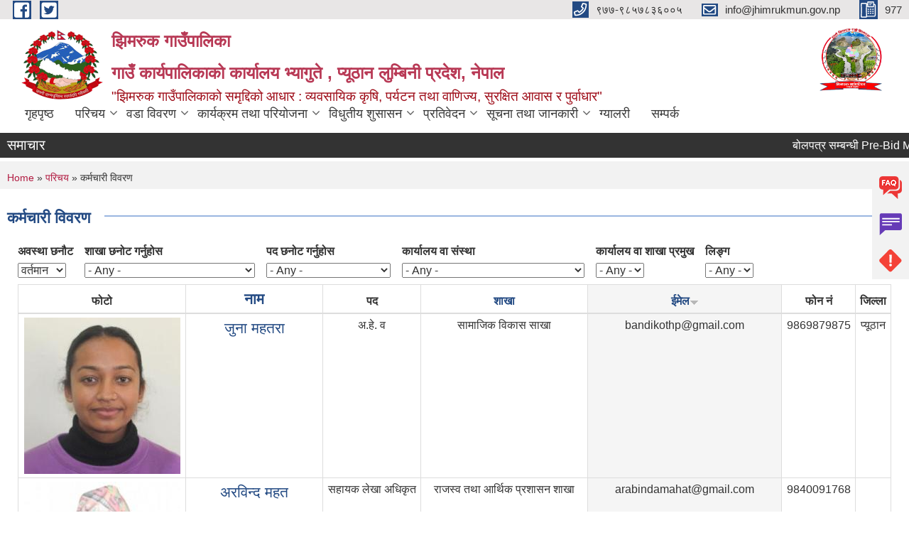

--- FILE ---
content_type: text/html; charset=utf-8
request_url: https://jhimrukmun.gov.np/staff?page=7&field_status_tid=225&tid=All&tid_1=All&field__sansthaa_tid=All&field_officehead_value=All&field_ep_gender_value=All&order=field_email&sort=desc
body_size: 12570
content:
<!DOCTYPE html PUBLIC "-//W3C//DTD XHTML+RDFa 1.0//EN"
  "http://www.w3.org/MarkUp/DTD/xhtml-rdfa-1.dtd">
<html xmlns="http://www.w3.org/1999/xhtml" xml:lang="en" version="XHTML+RDFa 1.0" dir="ltr"
  xmlns:content="http://purl.org/rss/1.0/modules/content/"
  xmlns:dc="http://purl.org/dc/terms/"
  xmlns:foaf="http://xmlns.com/foaf/0.1/"
  xmlns:og="http://ogp.me/ns#"
  xmlns:rdfs="http://www.w3.org/2000/01/rdf-schema#"
  xmlns:sioc="http://rdfs.org/sioc/ns#"
  xmlns:sioct="http://rdfs.org/sioc/types#"
  xmlns:skos="http://www.w3.org/2004/02/skos/core#"
  xmlns:xsd="http://www.w3.org/2001/XMLSchema#">

<head profile="http://www.w3.org/1999/xhtml/vocab">
  <meta http-equiv="Content-Type" content="text/html; charset=utf-8" />
<link rel="shortcut icon" href="https://jhimrukmun.gov.np/sites/jhimrukmun.gov.np/files/logo_2.png" type="image/png" />
<meta name="generator" content="Drupal 7 (https://www.drupal.org)" />
<link rel="canonical" href="https://jhimrukmun.gov.np/staff" />
<link rel="shortlink" href="https://jhimrukmun.gov.np/staff" />
<meta charset="UTF-8">
<meta name="theme-color" content="#053775">
<meta name="viewport" content="width=device-width, initial-scale=1, user-scalable=0,  target-densitydpi=device-dpi">
<title>कर्मचारी विवरण | Page 8 | झिमरुक गाउँपालिका गाउँ कार्यपालिकाको कार्यालय भ्यागुते , प्यूठान लुम्बिनी प्रदेश, नेपाल</title>
<meta http-equiv="X-UA-Compatible" content="IE=edge">
<meta name="msapplication-TileColor" content="#ffffff">
<meta name="msapplication-TileImage" content="files/logo.png">
<meta name="theme-color" content="#ffffff">

<!-- *************** Google Font *************** -->
<link href="https://fonts.googleapis.com/css?family=Poppins:300,400,500,600,700" rel="stylesheet">
<link href="https://fonts.googleapis.com/css?family=Mukta" rel="stylesheet">

<!-- *************** Font Awesome *************** -->
<link href="sites/all/themes/newmun/fonts/font-awesome-5-0-1/css/fontawesome-all.min.css" rel="stylesheet" type="text/css" />
<link type="text/css" rel="stylesheet" href="https://jhimrukmun.gov.np/sites/jhimrukmun.gov.np/files/css/css_xE-rWrJf-fncB6ztZfd2huxqgxu4WO-qwma6Xer30m4.css" media="all" />
<link type="text/css" rel="stylesheet" href="https://jhimrukmun.gov.np/sites/jhimrukmun.gov.np/files/css/css_qPYwmj9dJRqx2MuVKD-kKMmdHfKlJFmhfBNmzX3iZIU.css" media="all" />
<link type="text/css" rel="stylesheet" href="https://jhimrukmun.gov.np/sites/jhimrukmun.gov.np/files/css/css_qwDq6aGfU82ZDu10My16xwlMJc_qP_26JGZhOA-QZdg.css" media="all" />
<link type="text/css" rel="stylesheet" href="https://jhimrukmun.gov.np/sites/jhimrukmun.gov.np/files/css/css_RJ7Y1jb-zBOjoUpi-7y6YW1k1CgLLf7bYZAZI5Od3g8.css" media="all" />

<!--[if lte IE 7]>
<link type="text/css" rel="stylesheet" href="https://jhimrukmun.gov.np/sites/all/themes/newmun/css/ie.css?t95jet" media="all" />
<![endif]-->

<!--[if IE 6]>
<link type="text/css" rel="stylesheet" href="https://jhimrukmun.gov.np/sites/all/themes/newmun/css/ie6.css?t95jet" media="all" />
<![endif]-->

</head>
<body class="html not-front not-logged-in one-sidebar sidebar-first page-staff footer-columns" >
  <div id="skip-link">
    <a href="#main-content" class="element-invisible element-focusable">Skip to main content</a>
  </div>
        

<div class="sticky">
        <a href="/faq">
		<img src = "/sites/all/themes/newmun/img/icons/faq.png">            
            <span>FAQs</span>
        </a>
        <a href="/grievance">
            <img src="/sites/all/themes/newmun/img/icons/Group_215.png">            <span>Complain</span>
        </a>
		<a href="/problem-registration">
            <img src="/sites/all/themes/newmun/img/icons/Group_217.png">            <span>Problems</span>
        </a>
    </div>
    <header>
        <button id="menu-toggle">
            <div id="hamburger">
                <span></span>
                <span></span>
                <span></span>
            </div>
            <div id="cross">
                <span></span>
                <span></span>
            </div>
        </button>
        <div class="header-top">
            <div class="container flex-container">
                <div class="top-left">
                    <a href="https://www.facebook.com/jhimrukmun">
                      <img src="/sites/all/themes/newmun/img/icons/fb.png"> 
                    </a>

                    <a href="https://www.twitter.com/jhimrukmun">
                        <img src="/sites/all/themes/newmun/img/icons/tter.png">					       </a>
                    <div class="first">
                        <div class="translate">
                                                    </div>
                        <button class="search-mobile">
                                                        <button class="close">X</button>
                        </button>
                    </div>
                </div>
                <div class="top-right">

                    <a href="tel:९७७-९८५७८३६००५">
                        <img src="/sites/all/themes/newmun/img/icons/Path_39.png">						
                        <span>९७७-९८५७८३६००५</span>
                    </a>
                    <a href="mailto:info@jhimrukmun.gov.np">
					<img src="/sites/all/themes/newmun/img/icons/Path_38.png">					  
                        <span>info@jhimrukmun.gov.np</span>
                    </a>
                    <a href="tel:977">
                        <img src="/sites/all/themes/newmun/img/icons/Group_142.png">						
                        <span>977</span>
                    </a>
                    <!-- <button class="btn-search-toggler">
                        <img src="sites/all/themes/newmun/img/icons/icon-search.svg" alt="" class="svg">
                    </button> -->
                </div>
            </div>
            
        </div>
        <nav class="header-bottom">
            <div class="container flex-container">
                <div class="layer-1">
                    <a class="logo-mobile" href="/">
                       <img src="/sites/all/themes/newmun/new_logo.png">				   </a>
                    <a class="logo-main" href="/">
                       <img src="/sites/all/themes/newmun/new_logo.png">                        <span>
                            <span>झिमरुक गाउँपालिका </br>गाउँ कार्यपालिकाको कार्यालय भ्यागुते , प्यूठान लुम्बिनी प्रदेश, नेपाल </span>
                            <span>"झिमरुक गाउँपालिकाको समृद्दिको आधार : व्यवसायिक कृषि, पर्यटन तथा वाणिज्य, सुरक्षित आवास र पुर्वाधार" </span>
                        </span>
                    </a>
                    <div class="flex-row pull-right low-right">
                        <div class="first">
                            <div class="translate">
                            							</div>
							 
                            </div>
												<div class="second">
                            <img style="max-width:100px;" src="https://jhimrukmun.gov.np/sites/jhimrukmun.gov.np/files/img/Jhimruk%20Logo.jpg" alt="Local Government Logo">
                        </div>
						   <?php// endif; ?>
                    </div>
                </div>
                <div class="layer-2">
				<div class="col-md-12">
  <div class="region region-navigation">
    <div id="block-system-main-menu" class="block block-system block-menu">

    
  <div class="content">
    <ul class="main-nav"><li ><a href="/" title="">गृहपृष्ठ</a></li><li class=has-child><a href="/" title="" class="active-trail">परिचय</a><ul class="custom-drop-menu gradient-bg-grey"><li ><a href="/officials" title="">जन प्रतिनिधि</a></li><li class=has-child><a href="/staff" title="" class="active-trail active">कर्मचारी विवरण</a><ul class="custom-drop-menu gradient-bg-grey"><li ><a href="/designation/%E0%A4%A8%E0%A4%BE%E0%A4%AF%E0%A4%B5-%E0%A4%AA%E0%A4%B6%E0%A5%81-%E0%A4%B8%E0%A5%87%E0%A4%B5%E0%A4%BE-%E0%A4%AA%E0%A5%8D%E0%A4%B0%E0%A4%BE%E0%A4%B5%E0%A4%BF%E0%A4%A7%E0%A4%BF%E0%A4%95" title="">कार्य विवरण</a></li></ul></li><li ><a href="/former-staff" title="">पूर्व कर्मचारी</a></li><li ><a href="/volunteer" title="">स्वयंसेविकाहरु</a></li><li ><a href="/resource-maps" title="">श्रोत नक्सा</a></li><li ><a href="/content/%E0%A4%9D%E0%A4%BF%E0%A4%AE%E0%A4%B0%E0%A5%81%E0%A4%95-%E0%A4%97%E0%A4%BE%E0%A4%89%E0%A4%81%E0%A4%AA%E0%A4%BE%E0%A4%B2%E0%A4%BF%E0%A4%95%E0%A4%BE%E0%A4%95%E0%A5%8B-%E0%A4%AA%E0%A4%B0%E0%A4%BF%E0%A4%9A%E0%A4%AF">संक्षिप्त परिचय</a></li><li ><a href="/organogram">संगठनात्मक स्वरुप</a></li><li ><a href="/committee" title="">समितिहरु</a></li><li ><a href="/schools" title="">विद्यालयहरु</a></li><li ><a href="https://www.jhimrukmun.gov.np/node/add/sanstha" title="">संस्थाहरु</a></li></ul></li><li class=has-child><a href="/ward-offices" title="">वडा विवरण</a><ul class="custom-drop-menu gradient-bg-grey"><li ><a href="/wada1">१ नं. वडा कार्यालय सौतामारेफेदी</a></li><li ><a href="/wada2">२ नं. वडा कार्यालय बाँदिकोट</a></li><li ><a href="/wada3">३ नं. वडा कार्यालय डाडाडिही</a></li><li ><a href="/wada4">४ नं. वडा कार्यालय बाङ्गेफेदी</a></li><li ><a href="/wada5">५ नं. वडा कार्यालय मच्छी</a></li><li ><a href="/wada6">६ नं. वडा कार्यालय तोर्वाङ्ग</a></li><li ><a href="/wada7">७ नं. वडा कार्यालय तुषारा</a></li><li ><a href="/wada8">८ नं.वडा कार्यालय टिमुरचौर</a></li></ul></li><li class=has-child><a href="/" title="">कार्यक्रम तथा परियोजना</a><ul class="custom-drop-menu gradient-bg-grey"><li ><a href="/budget-program" title="">बजेट तथा कार्यक्रम</a></li><li ><a href="/plan-project" title="">योजना तथा परियोजना</a></li><li ><a href="/income-expenditure" title="">आय व्यय विवरण</a></li></ul></li><li class=has-child><a href="/" title="">विधुतीय शुसासन</a><ul class="custom-drop-menu gradient-bg-grey"><li ><a href="https://attendance.gov.np/" title="">Attendance </a></li><li ><a href="/vital-registration" title="">घटना दर्ता</a></li><li ><a href="https://copomis.gov.np/user/login" title="">COPOMIS</a></li><li ><a href="/social-security" title="">सामाजिक सुरक्षा</a></li><li ><a href="https://www.bolpatra.gov.np/egp/" title="">EGP</a></li><li ><a href="/citizen-charter" title="">नागरिक वडापत्र</a></li><li ><a href="/examresult" title="">परीक्षा नतिजा</a></li><li ><a href="/training-materials" title="">तालिम सामाग्री</a></li><li ><a href="/sample-forms" title="">नमुना फारमहरु</a></li><li ><a href="http://103.233.56.101:8183/municipality/jhimruk-rural-municipality" title="http://103.233.56.101:8183/municipality/jhimruk-rural-municipality">सूरक्षा तथा न्याय</a></li><li ><a href="/torofficial">कार्य सम्पादन र कार्य विवरण</a></li><li ><a href="https://llossheetroll.pis.gov.np/login" title="">स्थानीय तह अनलाईन सिटोल</a></li><li ><a href="https://llossheetroll.pis.gov.np/login" title="">स्थानीय तह अनलाईन सिटोल</a></li></ul></li><li class=has-child><a href="/reports" title="">प्रतिवेदन</a><ul class="custom-drop-menu gradient-bg-grey"><li ><a href="/monthly-progress-report" title="">मासिक प्रगति प्रतिवेदन</a></li><li ><a href="/trimester-progress-report" title="">चौमासिक प्रगति प्रतिवेदन</a></li><li ><a href="/annual-progress-report" title="">वार्षिक प्रगति प्रतिवेदन</a></li><li ><a href="/audit-report" title="">लेखा परीक्षण प्रतिवेदन</a></li><li ><a href="/monitoring-report" title="">अनुगमन प्रतिवेदन</a></li><li ><a href="/public-hearing" title="">सार्वजनिक सुनुवाई</a></li><li ><a href="/public-audit" title="">सार्वजनिक परीक्षण</a></li><li ><a href="/social-audit" title="">सामाजिक परिक्षण</a></li><li ><a href="/publications" title="">प्रकाशन</a></li></ul></li><li class=has-child><a href="/" title="">सूचना तथा जानकारी</a><ul class="custom-drop-menu gradient-bg-grey"><li ><a href="/news-notices" title="">सूचना तथा समाचार</a></li><li ><a href="/public-procurement-tender-notices" title="">सार्वजनिक खरिद/बोलपत्र सूचना</a></li><li ><a href="/officialprogram">कार्यक्रम तालिका</a></li><li ><a href="/act-law-directives" title="">ऐन कानुन निर्देशिका</a></li><li ><a href="/tax-and-fees" title="">कर तथा शुल्कहरु</a></li><li ><a href="/rajpatra" title="">राजपत्रहरू</a></li><li ><a href="/article-type/%E0%A4%B8%E0%A5%8D%E0%A4%B5%E0%A4%A4-%E0%A4%B8%E0%A5%82%E0%A4%9A%E0%A4%A8%E0%A4%BE-%E0%A4%AA%E0%A5%8D%E0%A4%B0%E0%A4%95%E0%A4%BE%E0%A4%B6%E0%A4%A8%E0%A4%B8%E0%A5%82%E0%A4%9A%E0%A4%A8%E0%A4%BE%E0%A4%95%E0%A5%8B-%E0%A4%B9%E0%A4%95" title="">सूचनाको हक</a></li><li ><a href="/darret" title="">दररेट</a></li><li class=has-child><a href="/decisions" title="">निर्णयहरु</a><ul class="custom-drop-menu gradient-bg-grey"><li ><a href="/municipal-board-decision" title="">गाउँसभा निर्णयहरु</a></li><li ><a href="/municipal-decision" title="">गाउँपालिकाको  निर्णयहरु</a></li><li ><a href="/article-type/ccmc-decisions" title="">CCMC निर्णयहरु</a></li></ul></li><li ><a href="/service" title="">सेवाहरु </a></li></ul></li><li ><a href="/photo-gallery" title="">ग्यालरी</a></li><li ><a href="/contact">सम्पर्क</a></li></ul>  </div>
</div>
  </div>
				</div>
				
                </div>
            </div>
            <span class="active-hover"></span>
        </nav>
    </header>
	<main>
	       		<section class="header-notice">

            <div class="notice">                 
     <div class="region region-newsticker">
    <div id="block-views-news-events-block-9" class="block block-views">
 <div class="container flex-container font-popins">
    <h4>समाचार</h4>
                      <div class="notice-slider" style="position: absolute;margin-top: 7px; margin-left: 65px;">
                       
                      
  <div class="content">
     <marquee id="test" behavior="scroll" scrolldelay="100" scrollamount="4" onmouseover="document.all.test.stop()" onmouseout="document.all.test.start()">
	<div class="view view-news-events view-id-news_events view-display-id-block_9 view-dom-id-79734fc47c93c27da5444649c54804d4">
        
  
  
      <div class="view-content">
        <div class="views-row views-row-1 views-row-odd views-row-first">
      
  <div class="views-field views-field-title">        <span class="field-content"><a href="/content/%E0%A4%AC%E0%A5%8B%E0%A4%B2%E0%A4%AA%E0%A4%A4%E0%A5%8D%E0%A4%B0-%E0%A4%B8%E0%A4%AE%E0%A5%8D%E0%A4%AC%E0%A4%A8%E0%A5%8D%E0%A4%A7%E0%A5%80-pre-bid-metting-%E0%A4%97%E0%A4%B0%E0%A4%BF%E0%A4%8F%E0%A4%95%E0%A5%8B-%E0%A4%B8%E0%A5%82%E0%A4%9A%E0%A4%A8%E0%A4%BE-%E0%A5%A4">बोलपत्र सम्बन्धी Pre-Bid Metting गरिएको सूचना । </a></span>  </div>  </div>
  <div class="views-row views-row-2 views-row-even">
      
  <div class="views-field views-field-title">        <span class="field-content"><a href="/content/invitation-bids-second-date-publication-20821007-sanitary-pad-and-stationary-and-karyalaya">Invitation for Bids Second Date of Publication 20821007 Sanitary pad and stationary and Karyalaya sanchalan tatha other goods item.</a></span>  </div>  </div>
  <div class="views-row views-row-3 views-row-odd">
      
  <div class="views-field views-field-title">        <span class="field-content"><a href="/content/%E0%A4%B0%E0%A5%8B%E0%A4%9C%E0%A4%97%E0%A4%BE%E0%A4%B0-%E0%A4%B8%E0%A4%82%E0%A4%AF%E0%A5%8B%E0%A4%9C%E0%A4%95%E0%A4%95%E0%A5%8B-%E0%A4%85%E0%A4%A8%E0%A5%8D%E0%A4%A4%E0%A4%BF%E0%A4%AE-%E0%A4%A8%E0%A4%A4%E0%A4%BF%E0%A4%9C%E0%A4%BE-%E0%A4%B8%E0%A4%AE%E0%A5%8D%E0%A4%AC%E0%A4%A8%E0%A5%8D%E0%A4%A7%E0%A5%80-%E0%A4%B8%E0%A5%82%E0%A4%9A%E0%A4%A8%E0%A4%BE-%E0%A5%A4">रोजगार संयोजकको अन्तिम नतिजा सम्बन्धी सूचना । </a></span>  </div>  </div>
  <div class="views-row views-row-4 views-row-even">
      
  <div class="views-field views-field-title">        <span class="field-content"><a href="/content/consulting-sevice-second-peridic-plan-jhimruk-rural-municipality">Consulting Sevice for Second Peridic Plan of Jhimruk Rural Municipality </a></span>  </div>  </div>
  <div class="views-row views-row-5 views-row-odd">
      
  <div class="views-field views-field-title">        <span class="field-content"><a href="/content/consulting-service-preparation-land-use-classification-jhimruk-rural-municipality">Consulting Service for Preparation of Land Use Classification of Jhimruk Rural Municipality </a></span>  </div>  </div>
  <div class="views-row views-row-6 views-row-even">
      
  <div class="views-field views-field-title">        <span class="field-content"><a href="/content/invitation-bids-second-date-publication">Invitation For Bids (Second Date Publication)</a></span>  </div>  </div>
  <div class="views-row views-row-7 views-row-odd">
      
  <div class="views-field views-field-title">        <span class="field-content"><a href="/content/%E0%A4%B2%E0%A4%BF%E0%A4%96%E0%A4%BF%E0%A4%A4-%E0%A4%AA%E0%A4%B0%E0%A5%80%E0%A4%95%E0%A5%8D%E0%A4%B7%E0%A4%BE-%E0%A4%85%E0%A4%A8%E0%A5%8D%E0%A4%A4%E0%A4%B0%E0%A5%8D%E0%A4%B5%E0%A4%BE%E0%A4%B0%E0%A5%8D%E0%A4%A4%E0%A4%BE-%E0%A4%B8%E0%A4%9E%E0%A5%8D%E0%A4%9A%E0%A4%BE%E0%A4%B2%E0%A4%A8-%E0%A4%B8%E0%A4%AE%E0%A5%8D%E0%A4%AC%E0%A4%A8%E0%A5%8D%E0%A4%A7%E0%A5%80-%E0%A4%B8%E0%A5%82%E0%A4%9A%E0%A4%A8%E0%A4%BE-%E0%A5%A4">लिखित परीक्षा अन्तर्वार्ता सञ्चालन सम्बन्धी सूचना । </a></span>  </div>  </div>
  <div class="views-row views-row-8 views-row-even">
      
  <div class="views-field views-field-title">        <span class="field-content"><a href="/content/%E0%A4%95%E0%A4%AE%E0%A5%8D%E0%A4%AA%E0%A5%8D%E0%A4%AF%E0%A5%82%E0%A4%9F%E0%A4%B0-%E0%A4%B8%E0%A5%80%E0%A4%AA-%E0%A4%AA%E0%A4%B0%E0%A5%80%E0%A4%95%E0%A5%8D%E0%A4%B7%E0%A4%A3-%E0%A4%AA%E0%A4%B0%E0%A5%80%E0%A4%95%E0%A5%8D%E0%A4%B7%E0%A4%BE-%E0%A4%B0-%E0%A4%85%E0%A4%A8%E0%A5%8D%E0%A4%A4%E0%A4%B0%E0%A5%8D%E0%A4%B5%E0%A4%BE%E0%A4%A4%E0%A4%BE-%E0%A4%B8%E0%A4%AE%E0%A5%8D%E0%A4%AC%E0%A4%A8%E0%A5%8D%E0%A4%A7%E0%A5%80-%E0%A4%B8%E0%A5%82%E0%A4%9A%E0%A4%A8%E0%A4%BE-%E0%A5%A4">कम्प्यूटर सीप परीक्षण परीक्षा र अन्तर्वाता सम्बन्धी सूचना । </a></span>  </div>  </div>
  <div class="views-row views-row-9 views-row-odd">
      
  <div class="views-field views-field-title">        <span class="field-content"><a href="/content/invitation-bids-5">Invitation for Bids </a></span>  </div>  </div>
  <div class="views-row views-row-10 views-row-even views-row-last">
      
  <div class="views-field views-field-title">        <span class="field-content"><a href="/content/%E0%A4%B8%E0%A4%AE%E0%A5%8D%E0%A4%9D%E0%A5%8C%E0%A4%A4%E0%A4%BE-%E0%A4%97%E0%A4%B0%E0%A5%8D%E0%A4%A8-%E0%A4%86%E0%A4%89%E0%A4%A8%E0%A5%81-%E0%A4%B9%E0%A5%81%E0%A4%A8-%E0%A5%A4-extraction-and-selling-river-bed-matgerials-jhimruk-rural">सम्झौता गर्न आउनु हुन । Extraction and selling of river bed matgerials at jhimruk rural municipality</a></span>  </div>  </div>
    </div>
  
  
  
  
  
  
</div>	</marquee>
  </div>
   </div>
</div>
</div>
  </div>
            </div>
			             </div>
        </section>
	
    	     
			  <section class="page-title-breadcrumb">
            <div class="container flex-container">
              <div class="breadcrumb">
              <h2 class="element-invisible">You are here</h2><div class="breadcrumb"><a href="/">Home</a> » <a href="/" title="">परिचय</a> » कर्मचारी विवरण</div>			  </div>
            </div>
        </section>
			
			 <section class=" introduction" style="margin-top:25px">
            <div class="container">
                <div class="row" style="margin-bottom:36px">
                    <div class="col-xs-12 col-sm-12 col-md-12{9">
                                                  <div class="intro">
                                <h3 class="section-title border">
                                    <span>
                                       	कर्मचारी विवरण   </span>
                                </h3>
                                
                            </div>

   <div class="region region-content">
    <div id="block-system-main" class="block block-system">

    
  <div class="content">
    <div class="view view-elected-officials view-id-elected_officials view-display-id-page_1 view-dom-id-ae67d070edb8ba467c944d3ed0bd1d9b">
        
      <div class="view-filters">
      <form class="ctools-auto-submit-full-form" action="/staff" method="get" id="views-exposed-form-elected-officials-page-1" accept-charset="UTF-8"><div><div class="views-exposed-form">
  <div class="views-exposed-widgets clearfix">
          <div id="edit-field-status-tid-wrapper" class="views-exposed-widget views-widget-filter-field_status_tid">
                  <label for="edit-field-status-tid">
            अवस्था छनौट          </label>
                        <div class="views-widget">
          <div class="form-item form-type-select form-item-field-status-tid">
 <select id="edit-field-status-tid" name="field_status_tid" class="form-select"><option value="All">- Any -</option><option value="226">पूर्व</option><option value="225" selected="selected">वर्तमान</option></select>
</div>
        </div>
              </div>
          <div id="edit-tid-wrapper" class="views-exposed-widget views-widget-filter-tid">
                  <label for="edit-tid">
            शाखा छनोट गर्नुहोस           </label>
                        <div class="views-widget">
          <div class="form-item form-type-select form-item-tid">
 <select id="edit-tid" name="tid" class="form-select"><option value="All" selected="selected">- Any -</option><option value="370">पूर्वाधार विकास तथा भवन नियमन शाखा</option><option value="453">रोजगार सेवा केन्द्र</option><option value="457">समुदाय</option><option value="372">सामान्य प्रशासन शाखा</option><option value="371">योजना अनुगमन तथा तथ्यांक शाखा</option><option value="369">राजस्व तथा आर्थिक प्रशासन शाखा</option><option value="368">सामाजिक विकास साखा</option><option value="380">आर्थिक विकास शाखा</option></select>
</div>
        </div>
              </div>
          <div id="edit-tid-1-wrapper" class="views-exposed-widget views-widget-filter-tid_1">
                  <label for="edit-tid-1">
            पद छनोट गर्नुहोस           </label>
                        <div class="views-widget">
          <div class="form-item form-type-select form-item-tid-1">
 <select id="edit-tid-1" name="tid_1" class="form-select"><option value="All" selected="selected">- Any -</option><option value="111">अध्यक्ष</option><option value="241">उपाध्यक्ष</option><option value="451">अ.सब-ईन्जिनियर</option><option value="456">सा.म.स्वा.से</option><option value="283">ल्याब असिस्टेन्ट</option><option value="452">खा.पा.स.टे</option><option value="135">सव इन्जिनियर</option><option value="143">सव ओभरसियर</option><option value="242">सवारी चालक</option><option value="131">लेखापाल</option><option value="425">फिल्ड सहायक</option><option value="280">अ.न.मी</option><option value="284">बर्थिंग अनमी</option><option value="275">सह-लेखापाल</option><option value="441">सहायकस्तर चौथो</option><option value="282">हेल्थ असिस्टेन्ट</option><option value="149">सूचना अधिकारी</option><option value="445">सुरक्षा गार्ड</option><option value="447">स्टाफ नर्स</option><option value="252">सि.अ.हे.व. अधिकृत छैटौ</option><option value="439">प्राविधिक सहायक (शिक्षा)</option><option value="248">प्राविधिक सहायक</option><option value="139">खरिदार</option><option value="249">कार्यालय सहयोगी</option><option value="424">एम आइ एस अपरेटर</option><option value="426">इन्जिनियर</option><option value="168">अन्तरिक लेखा परिक्षक</option><option value="281">अ.हे. व</option><option value="246">प्राविधिक सहायक</option><option value="247">प्राविधिक सहायक</option><option value="133">ना.सु</option><option value="443">अधिकृत छैठौ</option><option value="444">ना.प्रा.सा</option><option value="442">सहायकस्तर पाँचौ</option><option value="440">सि.अ.न.मि.</option><option value="400">श्रोत व्यक्ति</option><option value="429">अधिकृत छैठौँ(पशु)</option><option value="127">इन्जिनियर</option><option value="428">कृषि अधिकृत(छैठौँ)</option><option value="251">लेखा अधिकृत</option><option value="399">रोजगार संयोजक</option><option value="427">शिक्षा अधिकृत</option><option value="243">कम्प्युटर अपरेटर</option><option value="244">सूचना प्रविधि अधिकृत</option><option value="253">स्वास्थ्य सह-संयोजक</option><option value="398">वास संयोजक</option><option value="245">प्रमुख प्रशासकीय अधिकृत</option></select>
</div>
        </div>
              </div>
          <div id="edit-field-sansthaa-tid-wrapper" class="views-exposed-widget views-widget-filter-field__sansthaa_tid">
                  <label for="edit-field-sansthaa-tid">
            कार्यालय वा संस्था           </label>
                        <div class="views-widget">
          <div class="form-item form-type-select form-item-field--sansthaa-tid">
 <select id="edit-field-sansthaa-tid" name="field__sansthaa_tid" class="form-select"><option value="All" selected="selected">- Any -</option><option value="307">१ नं. वडा कार्यालय झिमरुक गाउँपालिका</option><option value="308">२ नं. वडा कार्यालय झिमरुक गाउँपालिका</option><option value="359">८ नं. वडा कार्यालय झिमरुक गाउँपालिका</option><option value="355">४ नं. वडा कार्यालय झिमरुक गाउँपालिका</option><option value="354">३ नं. वडा कार्यालय झिमरुक गाउँपालिका</option><option value="356">५ नं. वडा कार्यालय झिमरुक गाउँपालिका</option><option value="357">६ नं. वडा कार्यालय झिमरुक गाउँपालिका</option><option value="358">७ नं. वडा कार्यालय झिमरुक गाउँपालिका</option><option value="405">झिमरुक गाउँपालिका</option><option value="446">झिमरुक अस्थायी कोभिड अस्पताल</option><option value="417">तुषारा स्वास्थ्य चौकी</option><option value="419">तोरबांग स्वास्थ्य चौकी</option><option value="449">आधारभूत स्वास्थ्य सेवा केन्द्र,आहालखोला</option><option value="448">आधारभूत स्वास्थ्य सेवा केन्द्र, बाङ्गेफेदी</option><option value="363">ओखरकोट स्वास्थ्य चौकी</option><option value="418">बांगेमरोट स्वास्थ्य चौकी</option><option value="403">बांदिकोट स्वास्थ्य चौकी</option><option value="450">आधारभूत स्वास्थ्य सेवा केन्द्र, टिमुरचौर</option></select>
</div>
        </div>
              </div>
          <div id="edit-field-officehead-value-wrapper" class="views-exposed-widget views-widget-filter-field_officehead_value">
                  <label for="edit-field-officehead-value">
            कार्यालय वा शाखा प्रमुख          </label>
                        <div class="views-widget">
          <div class="form-item form-type-select form-item-field-officehead-value">
 <select id="edit-field-officehead-value" name="field_officehead_value" class="form-select"><option value="All" selected="selected">- Any -</option><option value="1">Yes</option><option value="0">No</option></select>
</div>
        </div>
              </div>
          <div id="edit-field-ep-gender-value-wrapper" class="views-exposed-widget views-widget-filter-field_ep_gender_value">
                  <label for="edit-field-ep-gender-value">
            लिङ्ग          </label>
                        <div class="views-widget">
          <div class="form-item form-type-select form-item-field-ep-gender-value">
 <select id="edit-field-ep-gender-value" name="field_ep_gender_value" class="form-select"><option value="All" selected="selected">- Any -</option><option value="पुरुष "> पुरुष</option><option value="महिला "> महिला</option><option value="अन्य "> अन्य</option></select>
</div>
        </div>
              </div>
                    <div class="views-exposed-widget views-submit-button">
      <input class="ctools-use-ajax ctools-auto-submit-click js-hide form-submit" type="submit" id="edit-submit-elected-officials" name="" value="Apply" />    </div>
      </div>
</div>
</div></form>    </div>
  
  
      <div class="view-content">
      

  <div class="table-responsive">

<table class="views-table sticky-enabled cols-7 table table-striped table-bordered table-hover table-condensed" >
        <thead>
    <tr>
              <th class="views-field views-field-field-image views-align-center" >
          फोटो        </th>
              <th class="views-field views-field-title views-align-center" >
          <a href="/staff?page=7&amp;field_status_tid=225&amp;tid=All&amp;tid_1=All&amp;field__sansthaa_tid=All&amp;field_officehead_value=All&amp;field_ep_gender_value=All&amp;order=title&amp;sort=asc" title="sort by नाम" class="active">नाम</a>        </th>
              <th class="views-field views-field-field-designation views-align-center" >
          पद        </th>
              <th class="views-field views-field-field-section-1 views-align-center" >
          <a href="/staff?page=7&amp;field_status_tid=225&amp;tid=All&amp;tid_1=All&amp;field__sansthaa_tid=All&amp;field_officehead_value=All&amp;field_ep_gender_value=All&amp;order=field_section_1&amp;sort=asc" title="sort by शाखा" class="active">शाखा</a>        </th>
              <th class="views-field views-field-field-email active views-align-center" >
          <a href="/staff?page=7&amp;field_status_tid=225&amp;tid=All&amp;tid_1=All&amp;field__sansthaa_tid=All&amp;field_officehead_value=All&amp;field_ep_gender_value=All&amp;order=field_email&amp;sort=asc" title="sort by ईमेल" class="active">ईमेल<img typeof="foaf:Image" src="https://jhimrukmun.gov.np/misc/arrow-asc.png" width="13" height="13" alt="sort ascending" title="sort ascending" /></a>        </th>
              <th class="views-field views-field-field-phone views-align-center" >
          फोन नं        </th>
              <th class="views-field views-field-field-ep-district views-align-center" >
          जिल्ला         </th>
          </tr>
    </thead>
    <tbody>
      <tr class="odd views-row-first">
              <td class="views-field views-field-field-image views-align-center" >
          <img typeof="foaf:Image" src="https://jhimrukmun.gov.np/sites/jhimrukmun.gov.np/files/styles/medium/public/%E0%A4%9C%E0%A5%81%E0%A4%A8%E0%A4%BE%20%E0%A4%AE%E0%A4%B9%E0%A4%A4%E0%A4%B0%E0%A4%BE.jpg?itok=f4tWoEAM" width="220" height="220" alt="जुना महतरा - झिमरुक गाउँपालिका" />        </td>
              <td class="views-field views-field-title views-align-center" >
          <a href="/content/%E0%A4%9C%E0%A5%81%E0%A4%A8%E0%A4%BE-%E0%A4%AE%E0%A4%B9%E0%A4%A4%E0%A4%B0%E0%A4%BE">जुना महतरा</a>        </td>
              <td class="views-field views-field-field-designation views-align-center" >
          अ.हे. व        </td>
              <td class="views-field views-field-field-section-1 views-align-center" >
          सामाजिक विकास साखा        </td>
              <td class="views-field views-field-field-email active views-align-center" >
          bandikothp@gmail.com        </td>
              <td class="views-field views-field-field-phone views-align-center" >
          9869879875        </td>
              <td class="views-field views-field-field-ep-district views-align-center" >
           प्यूठान        </td>
          </tr>
      <tr class="even">
              <td class="views-field views-field-field-image views-align-center" >
          <img typeof="foaf:Image" src="https://jhimrukmun.gov.np/sites/jhimrukmun.gov.np/files/styles/medium/public/%E0%A4%85%E0%A4%B0%E0%A4%B5%E0%A4%BF%E0%A4%A8%E0%A5%8D%E0%A4%A6%20%E0%A4%AE%E0%A4%B9%E0%A4%A4.jpg?itok=mVBRKYfZ" width="220" height="220" alt="अरविन्द महत" />        </td>
              <td class="views-field views-field-title views-align-center" >
          <a href="/content/%E0%A4%85%E0%A4%B0%E0%A4%B5%E0%A4%BF%E0%A4%A8%E0%A5%8D%E0%A4%A6-%E0%A4%AE%E0%A4%B9%E0%A4%A4">अरविन्द महत </a>        </td>
              <td class="views-field views-field-field-designation views-align-center" >
          सहायक लेखा अधिकृत        </td>
              <td class="views-field views-field-field-section-1 views-align-center" >
          राजस्व तथा आर्थिक प्रशासन शाखा        </td>
              <td class="views-field views-field-field-email active views-align-center" >
          arabindamahat@gmail.com        </td>
              <td class="views-field views-field-field-phone views-align-center" >
          9840091768        </td>
              <td class="views-field views-field-field-ep-district views-align-center" >
                  </td>
          </tr>
      <tr class="odd">
              <td class="views-field views-field-field-image views-align-center" >
          <img typeof="foaf:Image" src="https://jhimrukmun.gov.np/sites/jhimrukmun.gov.np/files/styles/medium/public/%E0%A4%A8%E0%A4%97%E0%A5%87%E0%A4%A8%E0%A5%8D%E0%A4%A6%E0%A5%8D%E0%A4%B0%20%E0%A4%86%E0%A4%9A%E0%A4%BE%E0%A4%B0%E0%A5%8D%E0%A4%AF.jpg?itok=Ammj3nzW" width="220" height="220" alt="नगेन्द्र आचार्य " />        </td>
              <td class="views-field views-field-title views-align-center" >
          <a href="/content/%E0%A4%A8%E0%A4%97%E0%A5%87%E0%A4%A8%E0%A5%8D%E0%A4%A6%E0%A5%8D%E0%A4%B0-%E0%A4%86%E0%A4%9A%E0%A4%BE%E0%A4%B0%E0%A5%8D%E0%A4%AF">नगेन्द्र आचार्य </a>        </td>
              <td class="views-field views-field-field-designation views-align-center" >
          सव इन्जिनियर        </td>
              <td class="views-field views-field-field-section-1 views-align-center" >
          पूर्वाधार विकास तथा भवन नियमन शाखा        </td>
              <td class="views-field views-field-field-email active views-align-center" >
          Acharya.babu45@yahoo.com        </td>
              <td class="views-field views-field-field-phone views-align-center" >
          ९८४७३०६००८        </td>
              <td class="views-field views-field-field-ep-district views-align-center" >
           प्यूठान        </td>
          </tr>
      <tr class="even">
              <td class="views-field views-field-field-image views-align-center" >
          <img typeof="foaf:Image" src="https://jhimrukmun.gov.np/sites/jhimrukmun.gov.np/files/styles/medium/public/%E0%A4%B0%E0%A4%BE%E0%A4%AE%20%E0%A4%B5%20%E0%A4%95%E0%A5%87.%E0%A4%B8%E0%A5%80.jpg?itok=wrotzHSL" width="220" height="220" alt="राम व के.सी" />        </td>
              <td class="views-field views-field-title views-align-center" >
          <a href="/content/%E0%A4%B0%E0%A4%BE%E0%A4%AE-%E0%A4%B5-%E0%A4%95%E0%A5%87%E0%A4%B8%E0%A5%80">राम व के.सी</a>        </td>
              <td class="views-field views-field-field-designation views-align-center" >
          अ.हे. व        </td>
              <td class="views-field views-field-field-section-1 views-align-center" >
          सामाजिक विकास साखा        </td>
              <td class="views-field views-field-field-email active views-align-center" >
          aahalkholachu@jhimrukmun.gov.np        </td>
              <td class="views-field views-field-field-phone views-align-center" >
          ९८४९४५७३३९        </td>
              <td class="views-field views-field-field-ep-district views-align-center" >
                  </td>
          </tr>
      <tr class="odd">
              <td class="views-field views-field-field-image views-align-center" >
          <img typeof="foaf:Image" src="https://jhimrukmun.gov.np/sites/jhimrukmun.gov.np/files/styles/medium/public/%E0%A4%AF%E0%A4%AE%E0%A4%B8%E0%A4%B0%E0%A5%80%20%E0%A4%95%E0%A4%BE%E0%A4%AE%E0%A5%80.jpg?itok=ed9QBjhg" width="220" height="220" alt="यमसरी कामी" />        </td>
              <td class="views-field views-field-title views-align-center" >
          <a href="/content/%E0%A4%AF%E0%A4%AE%E0%A4%B8%E0%A4%B0%E0%A5%80-%E0%A4%95%E0%A4%BE%E0%A4%AE%E0%A5%80">यमसरी कामी</a>        </td>
              <td class="views-field views-field-field-designation views-align-center" >
          कार्यालय सहयोगी        </td>
              <td class="views-field views-field-field-section-1 views-align-center" >
          सामाजिक विकास साखा        </td>
              <td class="views-field views-field-field-email active views-align-center" >
          aahalkholachu@jhimrukmun.gov.np        </td>
              <td class="views-field views-field-field-phone views-align-center" >
          ९८५७३२५२२३        </td>
              <td class="views-field views-field-field-ep-district views-align-center" >
                  </td>
          </tr>
      <tr class="even">
              <td class="views-field views-field-field-image views-align-center" >
          <img typeof="foaf:Image" src="https://jhimrukmun.gov.np/sites/jhimrukmun.gov.np/files/styles/medium/public/%E0%A4%AD%E0%A4%97%E0%A4%B5%E0%A4%A4%E0%A5%80%20%E0%A4%A6%E0%A4%BE%E0%A4%B9%E0%A4%BE%E0%A4%B2.jpg?itok=ZM2Pfx5o" width="220" height="220" alt="भगवती दाहाल - झिमरुक गाउँपालिका" />        </td>
              <td class="views-field views-field-title views-align-center" >
          <a href="/content/%E0%A4%AD%E0%A4%97%E0%A4%B5%E0%A4%A4%E0%A5%80-%E0%A4%A6%E0%A4%BE%E0%A4%B9%E0%A4%BE%E0%A4%B2">भगवती दाहाल</a>        </td>
              <td class="views-field views-field-field-designation views-align-center" >
          अ.न.मी        </td>
              <td class="views-field views-field-field-section-1 views-align-center" >
          सामाजिक विकास साखा        </td>
              <td class="views-field views-field-field-email active views-align-center" >
          aahalkholachu@jhimrukmun.gov.np        </td>
              <td class="views-field views-field-field-phone views-align-center" >
          9847971435        </td>
              <td class="views-field views-field-field-ep-district views-align-center" >
           प्यूठान        </td>
          </tr>
      <tr class="odd">
              <td class="views-field views-field-field-image views-align-center" >
          <img typeof="foaf:Image" src="https://jhimrukmun.gov.np/sites/jhimrukmun.gov.np/files/styles/medium/public/%E0%A4%A4%E0%A5%8D%E0%A4%B0%E0%A4%BF%E0%A4%AD%E0%A5%81%E0%A4%B5%E0%A4%A8%20%E0%A4%98%E0%A4%BF%E0%A4%AE%E0%A5%80%E0%A4%B0%E0%A5%87.jpg?itok=ORTUbDj7" width="220" height="220" alt="त्रिभुवन घिमिरे " />        </td>
              <td class="views-field views-field-title views-align-center" >
          <a href="/content/%E0%A4%A4%E0%A5%8D%E0%A4%B0%E0%A4%BF%E0%A4%AD%E0%A5%81%E0%A4%B5%E0%A4%A8-%E0%A4%98%E0%A4%BF%E0%A4%AE%E0%A4%BF%E0%A4%B0%E0%A5%87">त्रिभुवन घिमिरे </a>        </td>
              <td class="views-field views-field-field-designation views-align-center" >
          कार्यालय सहयोगी        </td>
              <td class="views-field views-field-field-section-1 views-align-center" >
          सामान्य प्रशासन शाखा        </td>
              <td class="views-field views-field-field-email active views-align-center" >
                  </td>
              <td class="views-field views-field-field-phone views-align-center" >
          ९८६२२६५३३१        </td>
              <td class="views-field views-field-field-ep-district views-align-center" >
                  </td>
          </tr>
      <tr class="even">
              <td class="views-field views-field-field-image views-align-center" >
          <img typeof="foaf:Image" src="https://jhimrukmun.gov.np/sites/jhimrukmun.gov.np/files/styles/medium/public/%E0%A4%AA%E0%A5%8D%E0%A4%B0%E0%A4%95%E0%A4%BE%E0%A4%B6%20%E0%A4%9C%E0%A4%BF.%E0%A4%B8%E0%A5%80.jpg?itok=Ic84kb-p" width="220" height="220" alt="प्रकाश जि.सी." />        </td>
              <td class="views-field views-field-title views-align-center" >
          <a href="/content/%E0%A4%AA%E0%A5%8D%E0%A4%B0%E0%A4%95%E0%A4%BE%E0%A4%B6-%E0%A4%9C%E0%A4%BF%E0%A4%B8%E0%A5%80">प्रकाश जि.सी.</a>        </td>
              <td class="views-field views-field-field-designation views-align-center" >
          अ.सब-ईन्जिनियर        </td>
              <td class="views-field views-field-field-section-1 views-align-center" >
          पूर्वाधार विकास तथा भवन नियमन शाखा        </td>
              <td class="views-field views-field-field-email active views-align-center" >
                  </td>
              <td class="views-field views-field-field-phone views-align-center" >
          ९८४७९०१३९५        </td>
              <td class="views-field views-field-field-ep-district views-align-center" >
                  </td>
          </tr>
      <tr class="odd views-row-last">
              <td class="views-field views-field-field-image views-align-center" >
          <img typeof="foaf:Image" src="https://jhimrukmun.gov.np/sites/jhimrukmun.gov.np/files/styles/medium/public/%E0%A4%AE%E0%A5%81%E0%A4%95%E0%A5%8D%E0%A4%A4%E0%A4%BF%20%E0%A4%B5%E0%A4%B9%E0%A4%BE%E0%A4%A6%E0%A5%81%E0%A4%B0%20%E0%A4%95%E0%A5%87.%E0%A4%B8%E0%A5%80.jpg?itok=As8RqMF1" width="220" height="220" alt="मुक्त बहादुर खत्री क्षेत्री" />        </td>
              <td class="views-field views-field-title views-align-center" >
          <a href="/content/%E0%A4%AE%E0%A5%81%E0%A4%95%E0%A5%8D%E0%A4%A4-%E0%A4%AC%E0%A4%B9%E0%A4%BE%E0%A4%A6%E0%A5%81%E0%A4%B0-%E0%A4%96%E0%A4%A4%E0%A5%8D%E0%A4%B0%E0%A5%80-%E0%A4%95%E0%A5%8D%E0%A4%B7%E0%A5%87%E0%A4%A4%E0%A5%8D%E0%A4%B0%E0%A5%80">मुक्त बहादुर खत्री क्षेत्री</a>        </td>
              <td class="views-field views-field-field-designation views-align-center" >
          कार्यालय सहयोगी        </td>
              <td class="views-field views-field-field-section-1 views-align-center" >
          सामान्य प्रशासन शाखा        </td>
              <td class="views-field views-field-field-email active views-align-center" >
                  </td>
              <td class="views-field views-field-field-phone views-align-center" >
          ९८६६४२७३८४        </td>
              <td class="views-field views-field-field-ep-district views-align-center" >
                  </td>
          </tr>
    </tbody>
</table>

  </div>
    </div>
  
      <h2 class="element-invisible">Pages</h2><div class="item-list"><ul class="pager"><li class="pager-first first"><a href="/staff?field_status_tid=225&amp;tid=All&amp;tid_1=All&amp;field__sansthaa_tid=All&amp;field_officehead_value=All&amp;field_ep_gender_value=All&amp;order=field_email&amp;sort=desc">« शुरु</a></li>
<li class="pager-previous"><a href="/staff?field_status_tid=225&amp;tid=All&amp;tid_1=All&amp;field__sansthaa_tid=All&amp;field_officehead_value=All&amp;field_ep_gender_value=All&amp;order=field_email&amp;sort=desc&amp;page=6">‹ पहिलो</a></li>
<li class="pager-item"><a title="Go to page 1" href="/staff?field_status_tid=225&amp;tid=All&amp;tid_1=All&amp;field__sansthaa_tid=All&amp;field_officehead_value=All&amp;field_ep_gender_value=All&amp;order=field_email&amp;sort=desc">1</a></li>
<li class="pager-item"><a title="Go to page 2" href="/staff?field_status_tid=225&amp;tid=All&amp;tid_1=All&amp;field__sansthaa_tid=All&amp;field_officehead_value=All&amp;field_ep_gender_value=All&amp;order=field_email&amp;sort=desc&amp;page=1">2</a></li>
<li class="pager-item"><a title="Go to page 3" href="/staff?field_status_tid=225&amp;tid=All&amp;tid_1=All&amp;field__sansthaa_tid=All&amp;field_officehead_value=All&amp;field_ep_gender_value=All&amp;order=field_email&amp;sort=desc&amp;page=2">3</a></li>
<li class="pager-item"><a title="Go to page 4" href="/staff?field_status_tid=225&amp;tid=All&amp;tid_1=All&amp;field__sansthaa_tid=All&amp;field_officehead_value=All&amp;field_ep_gender_value=All&amp;order=field_email&amp;sort=desc&amp;page=3">4</a></li>
<li class="pager-item"><a title="Go to page 5" href="/staff?field_status_tid=225&amp;tid=All&amp;tid_1=All&amp;field__sansthaa_tid=All&amp;field_officehead_value=All&amp;field_ep_gender_value=All&amp;order=field_email&amp;sort=desc&amp;page=4">5</a></li>
<li class="pager-item"><a title="Go to page 6" href="/staff?field_status_tid=225&amp;tid=All&amp;tid_1=All&amp;field__sansthaa_tid=All&amp;field_officehead_value=All&amp;field_ep_gender_value=All&amp;order=field_email&amp;sort=desc&amp;page=5">6</a></li>
<li class="pager-item"><a title="Go to page 7" href="/staff?field_status_tid=225&amp;tid=All&amp;tid_1=All&amp;field__sansthaa_tid=All&amp;field_officehead_value=All&amp;field_ep_gender_value=All&amp;order=field_email&amp;sort=desc&amp;page=6">7</a></li>
<li class="pager-current last">8</li>
</ul></div>  
  
  
  
  
</div>  </div>
</div>
<div id="block-views-news-events-block-10" class="block block-views">

  <h3 class="section-title">
                            <span>
                               स्वत प्रकाशन		</span>
                        </h3>
  
  
  <div class="content">
    <div class="view view-news-events view-id-news_events view-display-id-block_10 view-dom-id-ea6acbc9a89ba27c544d9b84c10d514c">
        
  
  
  
      <h2 class="element-invisible">Pages</h2><div class="item-list"><ul class="pager"><li class="pager-first first"><a href="/staff?field_status_tid=225&amp;tid=All&amp;tid_1=All&amp;field__sansthaa_tid=All&amp;field_officehead_value=All&amp;field_ep_gender_value=All&amp;order=field_email&amp;sort=desc">« शुरु</a></li>
<li class="pager-previous"><a href="/staff?field_status_tid=225&amp;tid=All&amp;tid_1=All&amp;field__sansthaa_tid=All&amp;field_officehead_value=All&amp;field_ep_gender_value=All&amp;order=field_email&amp;sort=desc&amp;page=2">‹ पहिलो</a></li>
<li class="pager-item"><a title="Go to page 1" href="/staff?field_status_tid=225&amp;tid=All&amp;tid_1=All&amp;field__sansthaa_tid=All&amp;field_officehead_value=All&amp;field_ep_gender_value=All&amp;order=field_email&amp;sort=desc">1</a></li>
<li class="pager-item"><a title="Go to page 2" href="/staff?field_status_tid=225&amp;tid=All&amp;tid_1=All&amp;field__sansthaa_tid=All&amp;field_officehead_value=All&amp;field_ep_gender_value=All&amp;order=field_email&amp;sort=desc&amp;page=1">2</a></li>
<li class="pager-item"><a title="Go to page 3" href="/staff?field_status_tid=225&amp;tid=All&amp;tid_1=All&amp;field__sansthaa_tid=All&amp;field_officehead_value=All&amp;field_ep_gender_value=All&amp;order=field_email&amp;sort=desc&amp;page=2">3</a></li>
<li class="pager-current last">4</li>
</ul></div>  
  
  
  
  
</div>  </div>
</div>
  </div>
          <div class="tabs">
                      </div>
         
                    </div>
					<!--	-->
					 	
				
			   </div>

				
			

            </div>
     
	   </section>
			
		<section style="margin-top:20px" >
		
<div id="blocks-wrapper">
<div class="container">
  <div class="row">

      <div id="workflow" class="clearfix">
            <div class="col-md-3"><div class="sidebar"></div></div>
            <div class="col-md-3"><div class="sidebar"></div></div>
            <div class="col-md-3"><div class="sidebar"></div></div>
            <div class="col-md-3"><div class="sidebar"></div></div>
      </div>

      <div id="triptych" class="clearfix">
            <div class="col-md-3"><div class="sidebar"></div></div>
            <div class="col-md-3"><div class="sidebar"></div></div>
            <div class="col-md-3"><div class="sidebar"></div></div>
            <div class="col-md-3"><div class="sidebar"></div></div>
      </div>

  </div>
</div> <!-- /#page, /#page-wrapper -->
</div> <!-- /#triptych, /#blocks-wrapper -->

		
		</section>

   
        
       


    </main>
   <footer style="background-image: url('https://jhimrukmun.gov.np/sites/jhimrukmun.gov.np/files/img/jhimruk%20gapa.PNG');" >
        <div class="container">
            <div class="row">
                <div class="col-xs-12 col-md-3 col-sm-6">
                    
                  <div class="region region-footer-firstcolumn">
    <div id="block-block-25" class="block block-block">

  <h3 class="section-title">
                            <span>
                               झिमरुक गाउँपालिकाको मोबाइल एप 		</span>
                        </h3>
  
  
  <div class="content">
    <p> </p>
<p><a href="https://play.google.com/store/apps/details?id=com.infodev.doitnew.ui.dashboard&amp;hl=ne&amp;gl=US" target="_blank"><img alt="" src="/sites/jhimrukmun.gov.np/files/u51/mobile-app-development-handheld-devices-computer-icons-smartphone-removebg-preview.png" style="height: 200px; width: 200px;" /></a></p>
  </div>
</div>
  </div>
				</div>
                <div class="col-xs-12 col-md-3 col-sm-6">
                    
                 <div class="region region-footer-secondcolumn">
    <div id="block-block-47" class="block block-block">

  <h3 class="section-title">
                            <span>
                               महत्वपूर्ण लिंकहरु		</span>
                        </h3>
  
  
  <div class="content">
    <ul>
<li><a href="http://www.mofaga.gov.np/" target="_blank">संघिय मामिला तथा सामान्य प्रशासन मन्त्रालय</a></li>
<li><a href="https://mof.gov.np/np/" target="_blank">नेपाल सरकार अर्थ मन्त्रालय</a></li>
<li><a href="http://www.donidcr.gov.np/" target="_blank">केन्द्रीय पञ्जीकरण विभाग</a></li>
<li><a href="http://www.moha.gov.np/" target="_blank">नेपाल सरकार गृह मन्त्रालय</a></li>
<li><a href="http://www.supremecourt.gov.np/web/index/" target="_blank">सर्वेच्च अदालत</a></li>
<li><a href="http://www.lawcommission.gov.np/" target="_blank">नेपाल कानून आयोग</a></li>
<li><a href="https://www.moic.gov.np/np/" target="_blank">नेपाल सरकार सञ्चार तथा सुचना प्रविधि मन्त्रालय</a></li>
<li><a href="http://www.moe.gov.np//" target="_blank">शिक्षा मन्त्रालय</a></li>
</ul>
  </div>
</div>
  </div>
			   </div>
                <div class="col-xs-12 col-md-3 col-sm-6">
                    
                  <div class="region region-footer-thirdcolumn">
    <div id="block-block-27" class="block block-block">

  <h3 class="section-title">
                            <span>
                               सूचना प्रविधि		</span>
                        </h3>
  
  
  <div class="content">
    <div style="background-color:yellow;">
<h2><a href="http://103.69.125.17" target="_blank"><img src="https://encrypted-tbn0.gstatic.com/images?q=tbn%3AANd9GcQaPwDxRT2WywMrFOHlCkGxC79lW0ozcc58em4BXQWbPfFKx4N1&amp;usqp=CAU" style="height:60px; width:60px" /> ई-हाजिरी कर्मचारी मात्र</a></h2>
</div>
<div style="background-color:red;">
<h2><a href="https://ict4lb.org.np/" target="_blank"><img src="https://encrypted-tbn0.gstatic.com/images?q=tbn%3AANd9GcR4JzlsUIVgCAhnIrEKL88ijQmoc5qV3A0bxKkEv22-bBwoXvTZ&amp;usqp=CAU" style="height:60px; width:60px" /> आइसिटि ब्लग</a></h2>
</div>
<div style="background-color:#6699ff;">
<h2><a href="https://play.google.com/store/apps/details?id=infodev.doit_jhimruk_pyuthan" target="_blank"><img src="https://image.winudf.com/v2/image1/aW5mb2Rldi5kb2l0X2poaW1ydWtfcHl1dGhhbl9zY3JlZW5fMV8xNTQ0OTM3MzgyXzA3MQ/screen-1.jpg?fakeurl=1&amp;type=.jpg" style="height:60px; width:60px" /> मोबाइल एप</a></h2>
</div>
  </div>
</div>
  </div>
				</div>

                <div class="col-xs-12 col-md-3 col-sm-6">
                    
                  <div class="region region-footer-fourthcolumn">
    <div id="block-block-19" class="block block-block">

  <h3 class="section-title">
                            <span>
                               ट्वीटर फिड		</span>
                        </h3>
  
  
  <div class="content">
    <p><a class="twitter-timeline" data-width="300" height="250" data-theme="light" href="https://twitter.com/jhimrukmun?ref_src=twsrc%5Etfw"></a> </p>
<script async="" src="https://platform.twitter.com/widgets.js" charset="utf-8"></script>  </div>
</div>
<div id="block-block-3" class="block block-block">

    
  <div class="content">
    <!--Start of Tawk.to Script--><!--End of Tawk.to Script--><p>सामाजिक सञ्जालका लिंकहरु</p>
<p><a href="https://www.twitter.com/jhimrukmun" target="_Blank"><img alt="" src="/sites/jhimrukmun.gov.np/files/u51/twitter.png" style="height:32px; width:32px" />  </a><a href="https://www.facebook.com/jhimrukmun" target="_Blank"><img alt="" src="/sites/jhimrukmun.gov.np/files/u51/fb.png" style="height:32px; width:32px" /></a> <a href="https://plus.google.com/u/1/117117972159861367154" target="_Blank"> </a><a href="https://www.youtube.com/channel/UCWCp-pKwF4kKXeDSX3jIHhg" target="_blank"><img alt="" src="/sites/jhimrukmun.gov.np/files/u51/youtube_0.png" style="height:32px; width:32px" /></a></p>
<p> </p>
<!--Start of Tawk.to Script--><!--End of Tawk.to Script-->  </div>
</div>
<div id="block-block-40" class="block block-block">

    
  <div class="content">
    <!-- Global site tag (gtag.js) - Google Analytics --><script async="" src="https://www.googletagmanager.com/gtag/js?id=G-9F23VLP85F"></script><script>
<!--//--><![CDATA[// ><!--

  window.dataLayer = window.dataLayer || [];
  function gtag(){dataLayer.push(arguments);}
  gtag('js', new Date());

  gtag('config', 'G-9F23VLP85F');

//--><!]]>
</script>  </div>
</div>
  </div>
				</div>
            </div>
            <p class="footer-bottom">© 2026&nbsp; झिमरुक गाउँपालिका </br>गाउँ कार्यपालिकाको कार्यालय भ्यागुते , प्यूठान लुम्बिनी प्रदेश, नेपाल </p>
        </div>
    </footer>
	     <div class="overylay-zoom"></div>
   

   <script type="text/javascript" src="https://jhimrukmun.gov.np/sites/jhimrukmun.gov.np/files/js/js_Ua98zxjH9I2U2rTee9IFt0Bz0daoaQQTSnaDxCxt3Kc.js"></script>
<script type="text/javascript" src="https://jhimrukmun.gov.np/sites/jhimrukmun.gov.np/files/js/js_eK5D33HNDkFCU7HHhSbziX3kI1pjr842UzQpbcM1SX8.js"></script>
<script type="text/javascript" src="https://jhimrukmun.gov.np/sites/jhimrukmun.gov.np/files/js/js_R9UbiVw2xuTUI0GZoaqMDOdX0lrZtgX-ono8RVOUEVc.js"></script>
<script type="text/javascript" src="https://jhimrukmun.gov.np/sites/jhimrukmun.gov.np/files/js/js_pRbB0Np3tUnWU5SAl-ebkDXBRJR_rIu6CqXsFPihe8Q.js"></script>
<script type="text/javascript" src="https://jhimrukmun.gov.np/sites/jhimrukmun.gov.np/files/js/js_NAdtySDbA6lFVl20MgUrWMtm1q_WpFVlaxStWfLbCDU.js"></script>
<script type="text/javascript">
<!--//--><![CDATA[//><!--
jQuery.extend(Drupal.settings, {"basePath":"\/","pathPrefix":"","ajaxPageState":{"theme":"newmun","theme_token":"ld9KRrn6pb9P08O5cRjIZLJvmGQbgYLpZaELm1egsfE","js":{"misc\/jquery.js":1,"misc\/jquery-extend-3.4.0.js":1,"misc\/jquery-html-prefilter-3.5.0-backport.js":1,"misc\/jquery.once.js":1,"misc\/drupal.js":1,"misc\/jquery.cookie.js":1,"misc\/jquery.form.js":1,"misc\/ajax.js":1,"sites\/all\/modules\/admin_menu\/admin_devel\/admin_devel.js":1,"sites\/all\/libraries\/colorbox\/jquery.colorbox-min.js":1,"sites\/all\/modules\/colorbox\/js\/colorbox.js":1,"sites\/all\/modules\/colorbox\/styles\/default\/colorbox_style.js":1,"sites\/all\/modules\/colorbox\/js\/colorbox_inline.js":1,"sites\/all\/modules\/ctools\/js\/auto-submit.js":1,"misc\/tableheader.js":1,"sites\/all\/modules\/views\/js\/base.js":1,"misc\/progress.js":1,"sites\/all\/modules\/views\/js\/ajax_view.js":1,"sites\/all\/themes\/newmun\/js\/common\/jquery.min.js":1,"sites\/all\/themes\/newmun\/js\/vendor\/bootstrap\/js\/bootstrap.min.js":1,"sites\/all\/themes\/newmun\/js\/vendor\/bootstrap\/js\/bootstrap-tabcollapse.js":1,"sites\/all\/themes\/newmun\/js\/vendor\/slick-1-9\/slick.min.js":1,"sites\/all\/themes\/newmun\/js\/vendor\/malihu-custom-scroll\/jquery.mCustomScrollbar.concat.min.js":1,"sites\/all\/themes\/newmun\/js\/common\/main.js":1,"sites\/all\/themes\/newmun\/js\/pages\/home-municipality.js":1,"sites\/all\/themes\/newmun\/js\/pages\/gallery.js":1,"sites\/all\/themes\/newmun\/js\/vendor\/lightgallery\/lightgallery-all.js":1,"sites\/all\/themes\/newmun\/js\/pages\/home-CM.js":1,"sites\/all\/themes\/newmun\/js\/vendor\/easypaginate\/jquery.easyPaginate.js":1},"css":{"modules\/system\/system.base.css":1,"modules\/system\/system.menus.css":1,"modules\/system\/system.messages.css":1,"modules\/system\/system.theme.css":1,"modules\/field\/theme\/field.css":1,"modules\/node\/node.css":1,"modules\/poll\/poll.css":1,"modules\/search\/search.css":1,"modules\/user\/user.css":1,"sites\/all\/modules\/views\/css\/views.css":1,"sites\/all\/modules\/ckeditor\/css\/ckeditor.css":1,"sites\/all\/modules\/colorbox\/styles\/default\/colorbox_style.css":1,"sites\/all\/modules\/ctools\/css\/ctools.css":1,"sites\/all\/modules\/addtoany\/addtoany.css":1,"sites\/all\/themes\/newmun\/js\/vendor\/bootstrap\/css\/bootstrap.min.css":1,"sites\/all\/themes\/newmun\/js\/vendor\/bootstrap\/css\/bootstrap-theme.min.css":1,"sites\/all\/themes\/newmun\/js\/vendor\/slick-1-9\/slick.css":1,"sites\/all\/themes\/newmun\/js\/vendor\/slick-1-9\/slick-theme.css":1,"sites\/all\/themes\/newmun\/js\/vendor\/malihu-custom-scroll\/jquery.mCustomScrollbar.min.css":1,"sites\/all\/themes\/newmun\/css\/common\/main.css":1,"sites\/all\/themes\/newmun\/css\/common\/pp.css":1,"sites\/all\/themes\/newmun\/css\/common\/header.css":1,"sites\/all\/themes\/newmun\/css\/common\/footer.css":1,"sites\/all\/themes\/newmun\/css\/theme\/theme-red-blue.css":1,"sites\/all\/themes\/newmun\/css\/pages\/home-Municipality.css":1,"sites\/all\/themes\/newmun\/css\/pages\/gallery.css":1,"sites\/all\/themes\/newmun\/css\/common\/inner-page.css":1,"sites\/all\/themes\/newmun\/css\/pages\/note.css":1,"sites\/all\/themes\/newmun\/css\/pages\/contact.css":1,"sites\/all\/themes\/newmun\/css\/ie.css":1,"sites\/all\/themes\/newmun\/css\/ie6.css":1}},"colorbox":{"opacity":"0.85","current":"{current} of {total}","previous":"\u00ab Prev","next":"Next \u00bb","close":"Close","maxWidth":"98%","maxHeight":"98%","fixed":true,"mobiledetect":true,"mobiledevicewidth":"480px"},"urlIsAjaxTrusted":{"\/staff":true,"\/views\/ajax":true},"views":{"ajax_path":"\/views\/ajax","ajaxViews":{"views_dom_id:ae67d070edb8ba467c944d3ed0bd1d9b":{"view_name":"elected_officials","view_display_id":"page_1","view_args":"","view_path":"staff","view_base_path":"staff","view_dom_id":"ae67d070edb8ba467c944d3ed0bd1d9b","pager_element":0},"views_dom_id:79734fc47c93c27da5444649c54804d4":{"view_name":"news_events","view_display_id":"block_9","view_args":"","view_path":"staff","view_base_path":"news-notices","view_dom_id":"79734fc47c93c27da5444649c54804d4","pager_element":0},"views_dom_id:ea6acbc9a89ba27c544d9b84c10d514c":{"view_name":"news_events","view_display_id":"block_10","view_args":"","view_path":"staff","view_base_path":"news-notices","view_dom_id":"ea6acbc9a89ba27c544d9b84c10d514c","pager_element":0},"views_dom_id:ab1e6411adb95d5a91026d4f6830a22f":{"view_name":"documents","view_display_id":"block_2","view_args":"","view_path":"staff","view_base_path":"trimester-progress-report","view_dom_id":"ab1e6411adb95d5a91026d4f6830a22f","pager_element":0},"views_dom_id:1475ac486300efc174289cee9c2ab707":{"view_name":"news_events","view_display_id":"block_3","view_args":"","view_path":"staff","view_base_path":"budget-program","view_dom_id":"1475ac486300efc174289cee9c2ab707","pager_element":0},"views_dom_id:552582e662c9a7a46c495572b711d406":{"view_name":"documents","view_display_id":"block_6","view_args":"","view_path":"staff","view_base_path":"trimester-progress-report","view_dom_id":"552582e662c9a7a46c495572b711d406","pager_element":0},"views_dom_id:3f4a9ebb279686e8b7a242c3b09f87bb":{"view_name":"documents","view_display_id":"block_5","view_args":"","view_path":"staff","view_base_path":"trimester-progress-report","view_dom_id":"3f4a9ebb279686e8b7a242c3b09f87bb","pager_element":0},"views_dom_id:bb1bc1fde987bbdfb2af08a6c641c225":{"view_name":"services","view_display_id":"block","view_args":"","view_path":"staff","view_base_path":null,"view_dom_id":"bb1bc1fde987bbdfb2af08a6c641c225","pager_element":0}}}});
//--><!]]>
</script>
<script> 
$(document).ready(function () {
$('.main-nav li.has-child>a').attr('href','javascript:void(0)');
$('ul.quicktabs-tabs.quicktabs-style-basic').attr('class','tab-default');
//$('div#quicktabs-container-quicktab').attr('class','tab-content tab-default-content');
});

</script>  
    <script>
        (function (d, s, id) {
            var js, fjs = d.getElementsByTagName(s)[0];
            if (d.getElementById(id)) return;
            js = d.createElement(s);
            js.id = id;
            js.src = 'https://connect.facebook.net/en_US/sdk.js#xfbml=1&version=v3.0';
            fjs.parentNode.insertBefore(js, fjs);
        }(document, 'script', 'facebook-jssdk'));
    </script>
//<script src="/sites/all/themes/newmun/js/vendor/context/context.min.js"></script>
  </body>  

</html>
